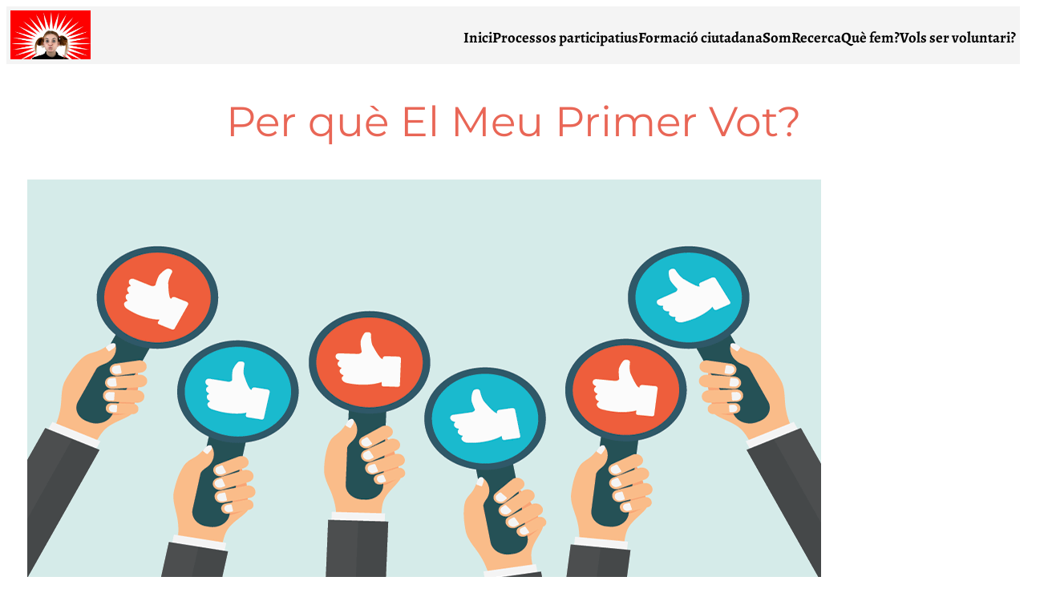

--- FILE ---
content_type: text/css
request_url: https://miprimervoto.org/wp-content/themes/elmeuprimervot/style.css?ver=1.0
body_size: 9885
content:
/*
Theme Name: El meu primer vot
Theme URI: https://www.designthecat.com
Description: Template Wordpress for El meu primer vot
Theme URI: https://www.designthecat.com
Author: designthecat.com
Author URI: https://www.designthecat.com
Version: 1.0
*/

/* CLAMP viewport de 1200px */
/* Estos Estilos se aplican sólo en el frontend */

.pdfprnt-buttons {
    display: none !important;
}

a.custom-logo-link img {
    width: 100px !important;
}

a.custom-logo-link img{
    width: 100px !important;
}

img.custom-logo{
    width: 100px !important;
    height: 61px !important;
}

.is-style-no-margin {
    margin-top: 0;
    margin-bottom: 0;
    margin-block-start: 0 !important;
    margin-block-end: 0 !important;
}

a {
    text-decoration: none;
    color: var(--wp--preset--color--theme-red-2)
}
a:where(:not(.wp-element-button)):hover{
    color:  var(--wp--preset--color--theme-yellow);
}
.entry-header, 
.entry-header img{
    text-align: center !important;
}
.post-template-default #content,
.post-template-default #content > .post img.wp-post-image,
.post img.wp-post-image,
.post img {
    text-align: center !important;
    margin-bottom: 100px !important;
}
.group-padding {
    padding: 200px 0 !important;
}
/*animations*/
/*** Animations ***/


.has-animations .animation--init--once,
.has-animations .animation--init {
    opacity: 0;
}

.has-animations .animation--end {
    opacity: 1;
    transition: opacity 1s ease;
}

.animation--init.animation--top, .animation--init--once.animation--top {
    transform: translateY(5vw);
}
.animation--init.animation--bottom, .animation--init--once.animation--bottom {
    transform: translateY(-5vw);
}
.animation--init.animation--right, .animation--init--once.animation--right {
    transform: translateX(5vw);
}
.animation--init.animation--left, .animation--init--once.animation--left {
    transform: translateX(-5vw);
}
.animation--init.animation--end, .animation--init--once.animation--end {
    opacity: 1;
    transform: translateX(0) translateY(0)!important;
    transition: all 0.8s ease 0.2s;
}
.has-animation .animation--init>*, .has-animation .animation--init--once>* {
    opacity: 0;
    transform: translateX(5vw);
    transition: .2s ease;
}
.has-animation .animation--init>*, .has-animation .animation--init--once.animation--left>* {
    transform: translateX(-5vw);
}
.has-animation .animation--init.animation--top>*, .has-animation .animation--init--once.animation--top>* {
    transform: translateY(5vw);
}
.has-animation .animation--end>:nth-child(1), .has-animation .animation--end>:nth-child(2), .has-animation .animation--end>:nth-child(1n+3) {
    opacity: 1;
    transform: translateX(0) translateY(0);
    transition: all 1s ease 0.1s;
}
.has-animation .animation--end>:nth-child(2) {
    transition: all 0.8s ease 0.3s;
}
.has-animation .animation--end>:nth-child(3) {
    transition: all 0.8s ease 0.5s;
}
.has-animation .animation--end>:nth-child(4) {
    transition: all 0.8s ease 0.7s;
}
.has-animation .animation--end>:nth-child(5) {
    transition: all 0.8s ease 0.8s;
}
.has-animation .animation--end>:nth-child(6) {
    transition: all 0.8s ease 0.9s;
}
.has-animation .animation--end>:nth-child(7) {
    transition: all 0.8s ease 1s;
}
.has-animation .animation--end>:nth-child(8) {
    transition: all 0.8s ease 1.1s;
}
.has-animation .animation--end>:nth-child(9) {
    transition: all 0.8s ease 1.2s;
}
.has-animation .animation--end>:nth-child(10) {
    transition: all 0.8s ease 1.3s;
}

/* header */

.site-header {
    background: rgb(244, 244, 244);
    margin-left: calc(-1 * var(--wp--style--block-gap));
    margin-right: calc(-1 * var(--wp--style--block-gap));
    width: calc(100% + 2 * var(--wp--style--block-gap));
    padding: 5px 5px 0 5px;
    position: sticky;
    top: 0;
    z-index: 2;
}

.inner-header {
    display: flex;
    gap: var(--wp--style--block-gap);
    align-items: center;
    justify-content: space-between;
}

.inner-footer{
        display: flex;
        gap: var(--wp--style--block-gap);
        align-items: center;
        justify-content: space-between;
}

.site-footer .alignwide {
        max-width: var(--wp--style--global--wide-size);
        margin: auto !important;
}

/*default maing menu */

ul.menu-principal {
    display: flex;
    flex-wrap: wrap;
    gap: calc(var(--wp--style--block-gap) * 0.5)
}

ul.menu-principal {
    position: relative;
}

ul.menu-principal a {
    color: var(--wp--preset--color--theme-black);
    text-decoration: none;
    font-weight: var(--wp--custom--font-weight--bold);
}

ul.menu-principal .sub-menu {
    position: absolute;
    top: 100%;
    width: 100%;
    height: auto;
    z-index: 1;
    max-height: 0;
    opacity: 0.01;
    overflow: hidden;
    background: #FFF;

}

ul.menu-principal .show-sub-menu .sub-menu {
    margin-top: calc(var(--wp--style--block-gap) / 2);
    max-height: 1000px;
    padding: var(--wp--style--block-gap);
    opacity: 1;
    box-shadow: 1px 2px 4px 1px rgb(0 0 0 / 5%);
    transition: margin 300ms ease-out, opacity 300ms ease-out;
}

.image-asoc img{
    object-fit: cover;
    width: 250px;
    height: 250px;
}

/* footer */
.site-footer {
    background: #272727 !important;
    margin-left: calc(-1 * var(--wp--style--block-gap));
    margin-right: calc(-1 * var(--wp--style--block-gap));
    width: calc(100% + 2 * var(--wp--style--block-gap));
    padding: var(--wp--style--block-gap);
    color: #FFF !important;
}

.site-footer a {
    color: #FFF !important;
    text-decoration: none;
}

.news .wp-block-post-featured-image img{
    position: relative;
    object-fit: cover !important;
    height: 250px !important;
}

.team img{
    scale: 1;
    transition: all 0.5s ease-in-out;
}
.team img:hover{
    scale: 1.1;

}
p.title-asoc-1,
p.title-asoc-2,
p.title-asoc-3,
p.title-asoc-4 {
    position: relative;
}
p.title-asoc-1:after,
p.title-asoc-2:after,
p.title-asoc-3:after,
p.title-asoc-4:after
{
    position: absolute;
    content: '';
    height: 2px;
    bottom: -15px; 
    margin: 0 auto;
      left: 0;
    right: 0;
      width: 50%;
      background: #e96656;
      -o-transition:.5s;
     -ms-transition:.5s;
    -moz-transition:.5s;
    -webkit-transition:.5s;
    transition:.5s;
}

p.title-asoc-1:after{
    background: #e96656;
}
p.title-asoc-2:after{
    background: #34d293;
}
p.title-asoc-3:after{
    background: #3ab0e2;
}
p.title-asoc-4:after{
    background: #f7d861;
}

p.title-asoc-1:hover:after {
    width: 80%;
    background: orange;
}
p.title-asoc-2:hover:after {
    width: 80%;
    background: orange;
}
p.title-asoc-3:hover:after {
    width: 80%;
    background: orange;
}
p.title-asoc-4:hover:after {
    width: 80%;
    background: orange;
}

.contenu-icons:hover div.devant-icons{
    -webkit-transform: rotatey(180deg);
    transform: rotatey(180deg);
}

.contenu-icons div.devant-icons{
    overflow: hidden;
    transform-style: preserve-3d;
    backface-visibility: hidden;
    -webkit-transform-style: preserve-3d;
    -webkit-backface-visibility: hidden;
    background: white;
}

.contenu-icons > div{
    position: absolute;
    left: 0;
    top: -24px;
    transition: .8s;
    width: 100%;
    text-align: center;
}


.contenu-icons{}

.icons-rotate-liens{}




/*********3D hover icons******/


.contenu-icons {
    position:relative;
    margin: 2rem auto;
    -webkit-perspective: 400px;
    perspective: 400px;
    height: 100%;
}
.contenu-icons > div {
    position:absolute;
    left:0;
    top:-24px;
    transition:.8s;
    width:100%;
    text-align: center;
}
    
.contenu-icons .derriere-icons {
    position: relative;
    overflow:hidden;
    backface-visibility:hidden;
    transform-style:preserve-3d;
    transform:rotatey(-180deg);
    -webkit-transform-style:preserve-3d;
    -webkit-backface-visibility:hidden;
    -webkit-transform:rotatey(-180deg);
    top: 0;
}

.contenu-icons .derriere-icons .content-derriere {
    top: 0;
    width: 100%;
    height: 100%;
}
/*
.contenu-icons .derriere-icons .content-derriere .le-content {
    position: absolute;
    top: 52%;
    left: 5%;
    width: 90%;
    transform: translate(0, -50%);
    margin: 0;
}
    */
.contenu-icons div.devant-icons {
    overflow:hidden;
    transform-style: preserve-3d;
    backface-visibility:hidden;
    -webkit-transform-style:preserve-3d;
    -webkit-backface-visibility:hidden;
} 

.contenu-icons:hover .derriere-icons {
    transform:rotatey(0);
    -webkit-transform:rotatey(0);
}
    
.contenu-icons:hover div.devant-icons {
    -webkit-transform:rotatey(180deg);
    transform:rotatey(180deg);
}

.contenu-icons .devant-icons .icone-item{
    display: block;
    /*height: 100px;
    width: 100px;*/
    padding-top: 20px;
    text-align: center;
}

.contenu-icons .titre-item {
    font-family: 'Passion One';
    font-size: 34px;
    line-height: 30px;
    margin-top: 5px;
    text-transform: uppercase;
}
.contenu-icons .derriere-icons img{
    filter: brightness(.8);
}
.splide__arrow {
    background: #620809 !important;
    border-radius: 10% !important;
}

.splide__arrow svg {
    fill: white !important;
}
@media screen and (max-width: 820px) {
    #per_que .per_que.wp-container-3{
        flex-wrap: wrap !important;
    }
    .per_que.wp-container-3.wp-container-3{
        flex-wrap: wrap !important;
    }
    .wp-container-3.wp-container-3{
        flex-wrap: wrap !important;
    }
    .per_que{
        padding: 20px !important;
    }
    #contact .wp-block-columns{
        text-align: center !important;
    }
    .post-template-default #content, .post-template-default #content > .post img.wp-post-image, .post img.wp-post-image, .post img {
        width: 100%;
        height: 100%;
    }
}
    
@media screen and (max-width: 450px) {
    #menu-menu-principal{
       /* display: none !important;*/
    }
    .site-header .inner-header {
        text-align: center !important;
    }
    .inner-header {
       /* display: inline !important;*/
    }

}

--- FILE ---
content_type: text/css
request_url: https://miprimervoto.org/wp-content/themes/elmeuprimervot/assets/css/shared.css?ver=1.0
body_size: 3437
content:
/*
    BASES
    El contenidor principal te un padding horitzontal var(--wp--custom--gap--horizontal)
    Si volem contingut 100% hem de fer el contingut + 2 cops el gap horitzontal;
*/

html {
    box-sizing: border-box;
    scroll-behavior: smooth;
    text-rendering: optimizeLegibility;
    -webkit-font-smoothing: antialiased;
    -moz-osx-font-smoothing: grayscale;
}

*,
*:before,
*:after {
    box-sizing: inherit;
}

nav ul {
    list-style: none;
    margin: 0;
    padding: 0;
}

strong {
    /* only needed if value is different than bold */
    /* font-weight: var(--wp--custom--font-weight--extrabold); */
}


#container {
    width: 100%;
    padding-left: var(--wp--style--block-gap);
    padding-right: var(--wp--style--block-gap);
}

.wp-block-cover__inner-container>*,
.entry-content>* {
    margin: 0 auto;
}

.wp-block-cover__inner-container>*+*,
.entry-content>*+* {
    margin-top: var(--wp--style--block-gap);
    margin-bottom: 0;
}

.entry-content>*:not(.alignfull):not(.alignwide) {
    max-width: var(--wp--style--global--content-size);
}

.wp-block-cover,
.alignwide,
.alignfull {
    margin-top: var(--wp--style--block-gap);
    margin-bottom: var(--wp--style--block-gap);
}

.wp-block-image {
    margin-bottom: var(--wp--style--block-gap);
}

.alignwide {
    max-width: var(--wp--style--global--wide-size);
}

.entry-content>.alignfull {
    margin-left: calc(-1 * var(--wp--style--block-gap));
    margin-right: calc(-1 * var(--wp--style--block-gap));
    width: calc(100% + 2 * var(--wp--style--block-gap));
}

.alignfull.has-background>.alignfull {
    margin-left: calc(-1 * var(--wp--style--block-gap));
    margin-right: calc(-1 * var(--wp--style--block-gap));
}

.wp-block-cover,
.has-background:not(.wp-block-button__link, .wp-block-separator, .wp-block-media-text) {
    padding: var(--wp--style--block-gap);
}


.has-background.wp-block-separator,
.has-background.wp-block-media-text {
    padding: 0;
}

h1.alignfull:not(.has-background),
h2.alignfull:not(.has-background),
h3.alignfull:not(.has-background),
h4.alignfull:not(.has-background),
h5.alignfull:not(.has-background),
h5.alignfull:not(.has-background) {
    margin-left: 0;
    margin-right: 0;
    width: 100%;
}

h1.has-background,
h2.has-background,
h3.has-background,
h4.has-background,
h5.has-background,
h5.has-background {
    padding-left: var(--wp--style--block-gap);
    padding-right: var(--wp--style--block-gap);
}

.is-style-list-columns-2,
.is-style-list-columns-3 {
    break-inside: avoid;
    page-break-inside: avoid;
}

.is-style-list-columns-2 {
    columns: auto 2;
    column-gap: calc(2 * var(--wp--style--block-gap));
}

.is-style-list-columns-3 {
    columns: auto 3;
    column-gap: calc(2 * var(--wp--style--block-gap));
}



/* images */

figure[class*="is-style-aspect-ratio"] img {
    object-fit: cover;
}

.is-style-aspect-ratio-1_1 img {
    aspect-ratio: 1/1;
}

.is-style-aspect-ratio-4_3 img {
    aspect-ratio: 4/3;
}

.is-style-aspect-ratio-3_4 img {
    aspect-ratio: 3/4;
}

.is-style-aspect-ratio-3_2 img {
    aspect-ratio: 3/2;
}

.is-style-aspect-ratio-2_3 img {
    aspect-ratio: 2/3;
}

.is-style-aspect-ratio-16_9 img {
    aspect-ratio: 16/9;
}

.is-style-aspect-ratio-9_16 img {
    aspect-ratio: 9/16;
}


.is-style-aspect-ratio-21_9 img {
    aspect-ratio: 21/9;
}

.is-style-aspect-ratio-9_21 img {
    aspect-ratio: 9/21;
}




.is-style-aspect-ratio-1_1 img {
    aspect-ratio: 1/1;
}

.image-asoc img{
    object-fit: cover;
    width: 250px;
    height: 250px;
}

--- FILE ---
content_type: text/javascript
request_url: https://miprimervoto.org/wp-content/themes/elmeuprimervot/assets/js/blank_custom.js?ver=6.9
body_size: 3741
content:
document.addEventListener('DOMContentLoaded', function () {

    // GALERIES
    const galleryLightbox = GLightbox({
        selector: '.image-link',
        // selector: '.wp-block-image :where(a[href$=".jpg"], a[href$=".jpeg"], a[href$=".webp"], a[href$=".png"])',
    });

    // VIDEO POPUP
    const videoLightbox = GLightbox({
        selector: '.video-link',
    });

    // //////////////////////
    // MAIN MENU
    // /////////////////////

    const showMenuLink = document.querySelector('.show-menu-link');
    // DISPLAY MAIN MENU
    if (showMenuLink) {
        showMenuLink.addEventListener('click', function (event) {
            document.body.classList.toggle('show-main-menu');
            event.preventDefault();

        });
    }


    const menuPrincipal = document.querySelector('.menu-principal')

    menuPrincipal && menuPrincipal.addEventListener('click', function (e) {
        const parentElements = document.querySelectorAll('.menu-principal .menu-item-has-children');
        const element = e.target.closest('.menu-item-has-children>a');
        const parentElementActive = element.closest('.menu-item-has-children.show-sub-menu');


        if (!element) return;
        e.preventDefault();

        if (!parentElementActive) parentElements.forEach(parent => parent.classList.remove('show-sub-menu'))
        element.closest('li').classList.toggle('show-sub-menu');
    });




    // ///////////////////
    //  SCROLLING SECTIONS
    // ///////////////////
    // Use '.animation--init' or '.animation--init--once' for scrolling animations.

    if (!!window.IntersectionObserver) {
        const sections = document.querySelectorAll('[class*="animation--init"]');

        document.querySelector('body').classList.add('has-animations');
        const revealSection = function (entries, observer) {

            entries.forEach(entry => {
                entry.target.classList.remove('animation--end');
                if (!entry.isIntersecting) return;
                entry.target.classList.add('animation--end');
                if (entry.target.classList.contains('animation--init--once')) {
                    observer.unobserve(entry.target);
                }

            })

        }

        const sectionObserver = new IntersectionObserver(revealSection,
            {
                root: null,
                threshold: 0.3
            });

        sections.forEach(section => sectionObserver.observe(section));
    }

});

function scrollToAnchor() {
    var links = document.querySelectorAll('a[href^="#"]');
    links.forEach(function(link) {
      link.addEventListener('click', function(e) {
        e.preventDefault();
        var targetId = this.getAttribute('href').slice(1);
        var targetElement = document.getElementById(targetId);
        var targetPosition = targetElement.getBoundingClientRect().top;
        var offsetPosition = targetPosition - window.innerHeight / 2;
        window.scrollTo({
          top: offsetPosition,
          behavior: "smooth"
        });
      });
    });
  }
  
// Obtener el contenedor que envuelve todos los enlaces ancla
var container = document.querySelector('.column-question-container');
// Adjunta un event listener de clic al contenedor
container.addEventListener('click', function(event) {
// Verifica si el elemento clickeado es un enlace de anclaje
if (event.target.tagName === 'A') {
  // Evita el comportamiento predeterminado de saltar al ancla
  event.preventDefault();

  // Obtén el ID del enlace de anclaje de destino
  var targetId = event.target.getAttribute('href');

  // Utiliza JavaScript para desplazarte suavemente a la sección de destino
  document.querySelector(targetId).scrollIntoView({
    behavior: 'smooth',
    block: 'start' // Desplázate al inicio de la sección de destino
  });
}
});
